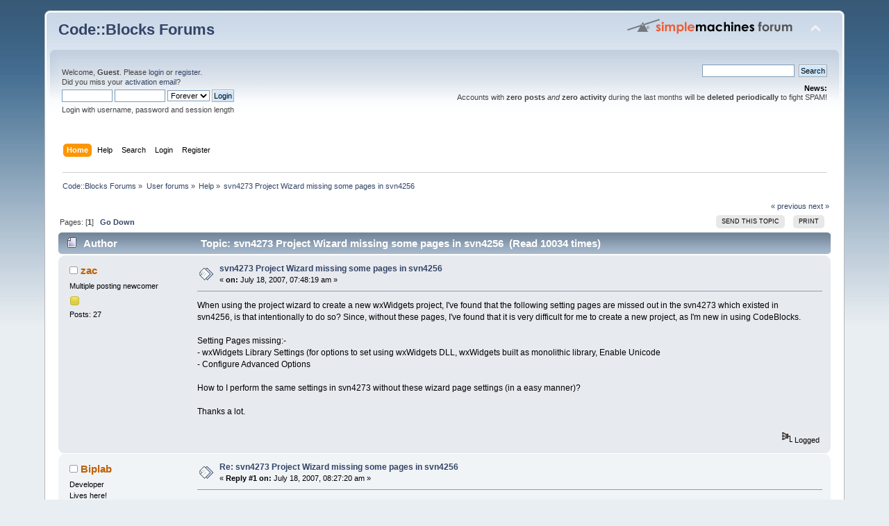

--- FILE ---
content_type: text/html; charset=ISO-8859-1
request_url: https://forums.codeblocks.org/index.php/topic,6460.0.html?PHPSESSID=ff4f3fd424ca5ec123743fb52490c333
body_size: 7035
content:
<!DOCTYPE html PUBLIC "-//W3C//DTD XHTML 1.0 Transitional//EN" "http://www.w3.org/TR/xhtml1/DTD/xhtml1-transitional.dtd">
<html xmlns="http://www.w3.org/1999/xhtml">
<head>
	<link rel="stylesheet" type="text/css" href="https://forums.codeblocks.org/Themes/default/css/index.css?fin20" />
	<link rel="stylesheet" type="text/css" href="https://forums.codeblocks.org/Themes/default/css/webkit.css" />
	<script type="text/javascript" src="https://forums.codeblocks.org/Themes/default/scripts/script.js?fin20"></script>
	<script type="text/javascript" src="https://forums.codeblocks.org/Themes/default/scripts/theme.js?fin20"></script>
	<script type="text/javascript"><!-- // --><![CDATA[
		var smf_theme_url = "https://forums.codeblocks.org/Themes/default";
		var smf_default_theme_url = "https://forums.codeblocks.org/Themes/default";
		var smf_images_url = "https://forums.codeblocks.org/Themes/default/images";
		var smf_scripturl = "https://forums.codeblocks.org/index.php?PHPSESSID=ff4f3fd424ca5ec123743fb52490c333&amp;";
		var smf_iso_case_folding = false;
		var smf_charset = "ISO-8859-1";
		var ajax_notification_text = "Loading...";
		var ajax_notification_cancel_text = "Cancel";
	// ]]></script>
	<meta http-equiv="Content-Type" content="text/html; charset=ISO-8859-1" />
	<meta name="description" content="svn4273 Project Wizard missing some pages in svn4256" />
	<title>svn4273 Project Wizard missing some pages in svn4256</title>
	<link rel="canonical" href="https://forums.codeblocks.org/index.php?topic=6460.0" />
	<link rel="help" href="https://forums.codeblocks.org/index.php?PHPSESSID=ff4f3fd424ca5ec123743fb52490c333&amp;action=help" />
	<link rel="search" href="https://forums.codeblocks.org/index.php?PHPSESSID=ff4f3fd424ca5ec123743fb52490c333&amp;action=search" />
	<link rel="contents" href="https://forums.codeblocks.org/index.php?PHPSESSID=ff4f3fd424ca5ec123743fb52490c333&amp;" />
	<link rel="alternate" type="application/rss+xml" title="Code::Blocks Forums - RSS" href="https://forums.codeblocks.org/index.php?PHPSESSID=ff4f3fd424ca5ec123743fb52490c333&amp;type=rss;action=.xml" />
	<link rel="prev" href="https://forums.codeblocks.org/index.php/topic,6460.0/prev_next,prev.html?PHPSESSID=ff4f3fd424ca5ec123743fb52490c333" />
	<link rel="next" href="https://forums.codeblocks.org/index.php/topic,6460.0/prev_next,next.html?PHPSESSID=ff4f3fd424ca5ec123743fb52490c333" />
	<link rel="index" href="https://forums.codeblocks.org/index.php/board,1.0.html?PHPSESSID=ff4f3fd424ca5ec123743fb52490c333" />
	<link rel="stylesheet" type="text/css" href="https://cdn.jsdelivr.net/gh/highlightjs/cdn-release@10/build/styles/a11y-dark.min.css" />
	<link rel="stylesheet" type="text/css" href="https://forums.codeblocks.org/Themes/default/css/highlight.css" />
		<script type="text/javascript" src="https://forums.codeblocks.org/Themes/default/scripts/captcha.js"></script>
        <!-- App Indexing for Google Search -->
        <link href="android-app://com.quoord.tapatalkpro.activity/tapatalk/forums.codeblocks.org/?location=topic&amp;fid=1&amp;tid=6460&amp;perpage=15&amp;page=0&amp;channel=google-indexing" rel="alternate" />
        <link href="ios-app://307880732/tapatalk/forums.codeblocks.org/?location=topic&amp;fid=1&amp;tid=6460&amp;perpage=15&amp;page=0&amp;channel=google-indexing" rel="alternate" />
        
        <link href="https://groups.tapatalk-cdn.com/static/manifest/manifest.json" rel="manifest">
        
        <meta name="apple-itunes-app" content="app-id=307880732, affiliate-data=at=10lR7C, app-argument=tapatalk://forums.codeblocks.org/?location=topic&fid=1&tid=6460&perpage=15&page=0" />
        
</head>
<body>
<div id="wrapper" style="width: 90%">
	<div id="header"><div class="frame">
		<div id="top_section">
			<h1 class="forumtitle">
				<a href="https://forums.codeblocks.org/index.php?PHPSESSID=ff4f3fd424ca5ec123743fb52490c333&amp;">Code::Blocks Forums</a>
			</h1>
			<img id="upshrink" src="https://forums.codeblocks.org/Themes/default/images/upshrink.png" alt="*" title="Shrink or expand the header." style="display: none;" />
			<img id="smflogo" src="https://forums.codeblocks.org/Themes/default/images/smflogo.png" alt="Simple Machines Forum" title="Simple Machines Forum" />
		</div>
		<div id="upper_section" class="middletext">
			<div class="user">
				<script type="text/javascript" src="https://forums.codeblocks.org/Themes/default/scripts/sha1.js"></script>
				<form id="guest_form" action="https://forums.codeblocks.org/index.php?PHPSESSID=ff4f3fd424ca5ec123743fb52490c333&amp;action=login2" method="post" accept-charset="ISO-8859-1"  onsubmit="hashLoginPassword(this, '622fdffc61274f969cb214a881534b2f');">
					<div class="info">Welcome, <strong>Guest</strong>. Please <a href="https://forums.codeblocks.org/index.php?PHPSESSID=ff4f3fd424ca5ec123743fb52490c333&amp;action=login">login</a> or <a href="https://forums.codeblocks.org/index.php?PHPSESSID=ff4f3fd424ca5ec123743fb52490c333&amp;action=register">register</a>.<br />Did you miss your <a href="https://forums.codeblocks.org/index.php?PHPSESSID=ff4f3fd424ca5ec123743fb52490c333&amp;action=activate">activation email</a>?</div>
					<input type="text" name="user" size="10" class="input_text" />
					<input type="password" name="passwrd" size="10" class="input_password" />
					<select name="cookielength">
						<option value="60">1 Hour</option>
						<option value="1440">1 Day</option>
						<option value="10080">1 Week</option>
						<option value="43200">1 Month</option>
						<option value="-1" selected="selected">Forever</option>
					</select>
					<input type="submit" value="Login" class="button_submit" /><br />
					<div class="info">Login with username, password and session length</div>
					<input type="hidden" name="hash_passwrd" value="" /><input type="hidden" name="ca67850" value="622fdffc61274f969cb214a881534b2f" />
				</form>
			</div>
			<div class="news normaltext">
				<form id="search_form" action="https://forums.codeblocks.org/index.php?PHPSESSID=ff4f3fd424ca5ec123743fb52490c333&amp;action=search2" method="post" accept-charset="ISO-8859-1">
					<input type="text" name="search" value="" class="input_text" />&nbsp;
					<input type="submit" name="submit" value="Search" class="button_submit" />
					<input type="hidden" name="advanced" value="0" />
					<input type="hidden" name="topic" value="6460" /></form>
				<h2>News: </h2>
				<p>Accounts with <strong>zero posts</strong> <em>and</em> <strong>zero activity</strong> during the last months will be <strong>deleted periodically</strong> to fight SPAM!</p>
			</div>
		</div>
		<br class="clear" />
		<script type="text/javascript"><!-- // --><![CDATA[
			var oMainHeaderToggle = new smc_Toggle({
				bToggleEnabled: true,
				bCurrentlyCollapsed: false,
				aSwappableContainers: [
					'upper_section'
				],
				aSwapImages: [
					{
						sId: 'upshrink',
						srcExpanded: smf_images_url + '/upshrink.png',
						altExpanded: 'Shrink or expand the header.',
						srcCollapsed: smf_images_url + '/upshrink2.png',
						altCollapsed: 'Shrink or expand the header.'
					}
				],
				oThemeOptions: {
					bUseThemeSettings: false,
					sOptionName: 'collapse_header',
					sSessionVar: 'ca67850',
					sSessionId: '622fdffc61274f969cb214a881534b2f'
				},
				oCookieOptions: {
					bUseCookie: true,
					sCookieName: 'upshrink'
				}
			});
		// ]]></script>
		<div id="main_menu">
			<ul class="dropmenu" id="menu_nav">
				<li id="button_home">
					<a class="active firstlevel" href="https://forums.codeblocks.org/index.php?PHPSESSID=ff4f3fd424ca5ec123743fb52490c333&amp;">
						<span class="last firstlevel">Home</span>
					</a>
				</li>
				<li id="button_help">
					<a class="firstlevel" href="https://forums.codeblocks.org/index.php?PHPSESSID=ff4f3fd424ca5ec123743fb52490c333&amp;action=help">
						<span class="firstlevel">Help</span>
					</a>
				</li>
				<li id="button_search">
					<a class="firstlevel" href="https://forums.codeblocks.org/index.php?PHPSESSID=ff4f3fd424ca5ec123743fb52490c333&amp;action=search">
						<span class="firstlevel">Search</span>
					</a>
				</li>
				<li id="button_login">
					<a class="firstlevel" href="https://forums.codeblocks.org/index.php?PHPSESSID=ff4f3fd424ca5ec123743fb52490c333&amp;action=login">
						<span class="firstlevel">Login</span>
					</a>
				</li>
				<li id="button_register">
					<a class="firstlevel" href="https://forums.codeblocks.org/index.php?PHPSESSID=ff4f3fd424ca5ec123743fb52490c333&amp;action=register">
						<span class="last firstlevel">Register</span>
					</a>
				</li>
			</ul>
		</div>
		<br class="clear" />
	</div></div>
	<div id="content_section"><div class="frame">
		<div id="main_content_section">
	<div class="navigate_section">
		<ul>
			<li>
				<a href="https://forums.codeblocks.org/index.php?PHPSESSID=ff4f3fd424ca5ec123743fb52490c333&amp;"><span>Code::Blocks Forums</span></a> &#187;
			</li>
			<li>
				<a href="https://forums.codeblocks.org/index.php?PHPSESSID=ff4f3fd424ca5ec123743fb52490c333&amp;#c1"><span>User forums</span></a> &#187;
			</li>
			<li>
				<a href="https://forums.codeblocks.org/index.php/board,1.0.html?PHPSESSID=ff4f3fd424ca5ec123743fb52490c333"><span>Help</span></a> &#187;
			</li>
			<li class="last">
				<a href="https://forums.codeblocks.org/index.php/topic,6460.0.html?PHPSESSID=ff4f3fd424ca5ec123743fb52490c333"><span>svn4273 Project Wizard missing some pages in svn4256</span></a>
			</li>
		</ul>
	</div>
			<a id="top"></a>
			<a id="msg49655"></a>
			<div class="pagesection">
				<div class="nextlinks"><a href="https://forums.codeblocks.org/index.php/topic,6460.0/prev_next,prev.html?PHPSESSID=ff4f3fd424ca5ec123743fb52490c333#new">&laquo; previous</a> <a href="https://forums.codeblocks.org/index.php/topic,6460.0/prev_next,next.html?PHPSESSID=ff4f3fd424ca5ec123743fb52490c333#new">next &raquo;</a></div>
		<div class="buttonlist floatright">
			<ul>
				<li><a class="button_strip_send" href="https://forums.codeblocks.org/index.php?PHPSESSID=ff4f3fd424ca5ec123743fb52490c333&amp;action=emailuser;sa=sendtopic;topic=6460.0"><span>Send this topic</span></a></li>
				<li><a class="button_strip_print" href="https://forums.codeblocks.org/index.php?PHPSESSID=ff4f3fd424ca5ec123743fb52490c333&amp;action=printpage;topic=6460.0" rel="new_win nofollow"><span class="last">Print</span></a></li>
			</ul>
		</div>
				<div class="pagelinks floatleft">Pages: [<strong>1</strong>]   &nbsp;&nbsp;<a href="#lastPost"><strong>Go Down</strong></a></div>
			</div>
			<div id="forumposts">
				<div class="cat_bar">
					<h3 class="catbg">
						<img src="https://forums.codeblocks.org/Themes/default/images/topic/normal_post.gif" align="bottom" alt="" />
						<span id="author">Author</span>
						Topic: svn4273 Project Wizard missing some pages in svn4256 &nbsp;(Read 10034 times)
					</h3>
				</div>
				<form action="https://forums.codeblocks.org/index.php?PHPSESSID=ff4f3fd424ca5ec123743fb52490c333&amp;action=quickmod2;topic=6460.0" method="post" accept-charset="ISO-8859-1" name="quickModForm" id="quickModForm" style="margin: 0;" onsubmit="return oQuickModify.bInEditMode ? oQuickModify.modifySave('622fdffc61274f969cb214a881534b2f', 'ca67850') : false">
				<div class="windowbg">
					<span class="topslice"><span></span></span>
					<div class="post_wrapper">
						<div class="poster">
							<h4>
								<img src="https://forums.codeblocks.org/Themes/default/images/useroff.gif" alt="Offline" />
								<a href="https://forums.codeblocks.org/index.php?PHPSESSID=ff4f3fd424ca5ec123743fb52490c333&amp;action=profile;u=5150" title="View the profile of zac">zac</a>
							</h4>
							<ul class="reset smalltext" id="msg_49655_extra_info">
								<li class="postgroup">Multiple posting newcomer</li>
								<li class="stars"><img src="https://forums.codeblocks.org/Themes/default/images/star.gif" alt="*" /></li>
								<li class="postcount">Posts: 27</li>
								<li class="profile">
									<ul>
									</ul>
								</li>
							</ul>
						</div>
						<div class="postarea">
							<div class="flow_hidden">
								<div class="keyinfo">
									<div class="messageicon">
										<img src="https://forums.codeblocks.org/Themes/default/images/post/xx.gif" alt="" />
									</div>
									<h5 id="subject_49655">
										<a href="https://forums.codeblocks.org/index.php/topic,6460.msg49655.html?PHPSESSID=ff4f3fd424ca5ec123743fb52490c333#msg49655" rel="nofollow">svn4273 Project Wizard missing some pages in svn4256</a>
									</h5>
									<div class="smalltext">&#171; <strong> on:</strong> July 18, 2007, 07:48:19 am &#187;</div>
									<div id="msg_49655_quick_mod"></div>
								</div>
							</div>
							<div class="post">
								<div class="inner" id="msg_49655">When using the project wizard to create a new wxWidgets project, I&#039;ve found that the following setting pages are missed out in the svn4273 which existed in svn4256, is that intentionally to do so? Since, without these pages, I&#039;ve found that it is very difficult for me to create a new project, as I&#039;m new in using CodeBlocks.<br /><br />Setting Pages missing:-<br />- wxWidgets Library Settings (for options to set using wxWidgets DLL, wxWidgets built as monolithic library, Enable Unicode<br />- Configure Advanced Options<br /><br />How to I perform the same settings in svn4273 without these wizard page settings (in a easy manner)?<br /><br />Thanks a lot.<br /><br /></div>
							</div>
						</div>
						<div class="moderatorbar">
							<div class="smalltext modified" id="modified_49655">
							</div>
							<div class="smalltext reportlinks">
								<img src="https://forums.codeblocks.org/Themes/default/images/ip.gif" alt="" />
								Logged
							</div>
						</div>
					</div>
					<span class="botslice"><span></span></span>
				</div>
				<hr class="post_separator" />
				<a id="msg49658"></a>
				<div class="windowbg2">
					<span class="topslice"><span></span></span>
					<div class="post_wrapper">
						<div class="poster">
							<h4>
								<img src="https://forums.codeblocks.org/Themes/default/images/useroff.gif" alt="Offline" />
								<a href="https://forums.codeblocks.org/index.php?PHPSESSID=ff4f3fd424ca5ec123743fb52490c333&amp;action=profile;u=2439" title="View the profile of Biplab">Biplab</a>
							</h4>
							<ul class="reset smalltext" id="msg_49658_extra_info">
								<li class="membergroup">Developer</li>
								<li class="postgroup">Lives here!</li>
								<li class="stars"><img src="https://forums.codeblocks.org/Themes/default/images/star.gif" alt="*" /><img src="https://forums.codeblocks.org/Themes/default/images/star.gif" alt="*" /><img src="https://forums.codeblocks.org/Themes/default/images/star.gif" alt="*" /><img src="https://forums.codeblocks.org/Themes/default/images/star.gif" alt="*" /><img src="https://forums.codeblocks.org/Themes/default/images/star.gif" alt="*" /></li>
								<li class="postcount">Posts: 1874</li>
								<li class="profile">
									<ul>
										<li><a href="http://biplab.in" title="Biplab&#039;s Blog" target="_blank" rel="noopener noreferrer" class="new_win"><img src="https://forums.codeblocks.org/Themes/default/images/www_sm.gif" alt="Biplab&#039;s Blog" /></a></li>
									</ul>
								</li>
							</ul>
						</div>
						<div class="postarea">
							<div class="flow_hidden">
								<div class="keyinfo">
									<div class="messageicon">
										<img src="https://forums.codeblocks.org/Themes/default/images/post/xx.gif" alt="" />
									</div>
									<h5 id="subject_49658">
										<a href="https://forums.codeblocks.org/index.php/topic,6460.msg49658.html?PHPSESSID=ff4f3fd424ca5ec123743fb52490c333#msg49658" rel="nofollow">Re: svn4273 Project Wizard missing some pages in svn4256</a>
									</h5>
									<div class="smalltext">&#171; <strong>Reply #1 on:</strong> July 18, 2007, 08:27:20 am &#187;</div>
									<div id="msg_49658_quick_mod"></div>
								</div>
							</div>
							<div class="post">
								<div class="inner" id="msg_49658">They are there. I&#039;ve not modified or deleted them. <img src="https://forums.codeblocks.org/Smileys/default/smiley.gif" alt="&#58;&#41;" title="Smiley" class="smiley" /><br /><br />I&#039;d suggest you to install the Nightly in a separate folder and see if the problem persists or not.</div>
							</div>
						</div>
						<div class="moderatorbar">
							<div class="smalltext modified" id="modified_49658">
							</div>
							<div class="smalltext reportlinks">
								<img src="https://forums.codeblocks.org/Themes/default/images/ip.gif" alt="" />
								Logged
							</div>
							<div class="signature" id="msg_49658_signature">Be a part of the solution, not a part of the problem.</div>
						</div>
					</div>
					<span class="botslice"><span></span></span>
				</div>
				<hr class="post_separator" />
				<a id="msg49672"></a>
				<div class="windowbg">
					<span class="topslice"><span></span></span>
					<div class="post_wrapper">
						<div class="poster">
							<h4>
								<img src="https://forums.codeblocks.org/Themes/default/images/useroff.gif" alt="Offline" />
								<a href="https://forums.codeblocks.org/index.php?PHPSESSID=ff4f3fd424ca5ec123743fb52490c333&amp;action=profile;u=5150" title="View the profile of zac">zac</a>
							</h4>
							<ul class="reset smalltext" id="msg_49672_extra_info">
								<li class="postgroup">Multiple posting newcomer</li>
								<li class="stars"><img src="https://forums.codeblocks.org/Themes/default/images/star.gif" alt="*" /></li>
								<li class="postcount">Posts: 27</li>
								<li class="profile">
									<ul>
									</ul>
								</li>
							</ul>
						</div>
						<div class="postarea">
							<div class="flow_hidden">
								<div class="keyinfo">
									<div class="messageicon">
										<img src="https://forums.codeblocks.org/Themes/default/images/post/xx.gif" alt="" />
									</div>
									<h5 id="subject_49672">
										<a href="https://forums.codeblocks.org/index.php/topic,6460.msg49672.html?PHPSESSID=ff4f3fd424ca5ec123743fb52490c333#msg49672" rel="nofollow">Re: svn4273 Project Wizard missing some pages in svn4256</a>
									</h5>
									<div class="smalltext">&#171; <strong>Reply #2 on:</strong> July 18, 2007, 12:37:19 pm &#187;</div>
									<div id="msg_49672_quick_mod"></div>
								</div>
							</div>
							<div class="post">
								<div class="inner" id="msg_49672">Thanks, I&#039;ll try again</div>
							</div>
						</div>
						<div class="moderatorbar">
							<div class="smalltext modified" id="modified_49672">
							</div>
							<div class="smalltext reportlinks">
								<img src="https://forums.codeblocks.org/Themes/default/images/ip.gif" alt="" />
								Logged
							</div>
						</div>
					</div>
					<span class="botslice"><span></span></span>
				</div>
				<hr class="post_separator" />
				<a id="msg49673"></a>
				<div class="windowbg2">
					<span class="topslice"><span></span></span>
					<div class="post_wrapper">
						<div class="poster">
							<h4>
								<img src="https://forums.codeblocks.org/Themes/default/images/useroff.gif" alt="Offline" />
								<a href="https://forums.codeblocks.org/index.php?PHPSESSID=ff4f3fd424ca5ec123743fb52490c333&amp;action=profile;u=5150" title="View the profile of zac">zac</a>
							</h4>
							<ul class="reset smalltext" id="msg_49673_extra_info">
								<li class="postgroup">Multiple posting newcomer</li>
								<li class="stars"><img src="https://forums.codeblocks.org/Themes/default/images/star.gif" alt="*" /></li>
								<li class="postcount">Posts: 27</li>
								<li class="profile">
									<ul>
									</ul>
								</li>
							</ul>
						</div>
						<div class="postarea">
							<div class="flow_hidden">
								<div class="keyinfo">
									<div class="messageicon">
										<img src="https://forums.codeblocks.org/Themes/default/images/post/xx.gif" alt="" />
									</div>
									<h5 id="subject_49673">
										<a href="https://forums.codeblocks.org/index.php/topic,6460.msg49673.html?PHPSESSID=ff4f3fd424ca5ec123743fb52490c333#msg49673" rel="nofollow">Re: svn4273 Project Wizard missing some pages in svn4256</a>
									</h5>
									<div class="smalltext">&#171; <strong>Reply #3 on:</strong> July 18, 2007, 01:07:14 pm &#187;</div>
									<div id="msg_49673_quick_mod"></div>
								</div>
							</div>
							<div class="post">
								<div class="inner" id="msg_49673">Biplab, you&#039;re right. Install in another folder correct the issue.<br /><br />However, as I&#039;m not very familiar with all the settings and it takes times to set all my settings again in the new installation. Is there any way to back up and restore the settings?<br /><br />Thanks a lot.<br /></div>
							</div>
						</div>
						<div class="moderatorbar">
							<div class="smalltext modified" id="modified_49673">
							</div>
							<div class="smalltext reportlinks">
								<img src="https://forums.codeblocks.org/Themes/default/images/ip.gif" alt="" />
								Logged
							</div>
						</div>
					</div>
					<span class="botslice"><span></span></span>
				</div>
				<hr class="post_separator" />
				<a id="msg49674"></a>
				<div class="windowbg">
					<span class="topslice"><span></span></span>
					<div class="post_wrapper">
						<div class="poster">
							<h4>
								<img src="https://forums.codeblocks.org/Themes/default/images/useroff.gif" alt="Offline" />
								<a href="https://forums.codeblocks.org/index.php?PHPSESSID=ff4f3fd424ca5ec123743fb52490c333&amp;action=profile;u=2439" title="View the profile of Biplab">Biplab</a>
							</h4>
							<ul class="reset smalltext" id="msg_49674_extra_info">
								<li class="membergroup">Developer</li>
								<li class="postgroup">Lives here!</li>
								<li class="stars"><img src="https://forums.codeblocks.org/Themes/default/images/star.gif" alt="*" /><img src="https://forums.codeblocks.org/Themes/default/images/star.gif" alt="*" /><img src="https://forums.codeblocks.org/Themes/default/images/star.gif" alt="*" /><img src="https://forums.codeblocks.org/Themes/default/images/star.gif" alt="*" /><img src="https://forums.codeblocks.org/Themes/default/images/star.gif" alt="*" /></li>
								<li class="postcount">Posts: 1874</li>
								<li class="profile">
									<ul>
										<li><a href="http://biplab.in" title="Biplab&#039;s Blog" target="_blank" rel="noopener noreferrer" class="new_win"><img src="https://forums.codeblocks.org/Themes/default/images/www_sm.gif" alt="Biplab&#039;s Blog" /></a></li>
									</ul>
								</li>
							</ul>
						</div>
						<div class="postarea">
							<div class="flow_hidden">
								<div class="keyinfo">
									<div class="messageicon">
										<img src="https://forums.codeblocks.org/Themes/default/images/post/xx.gif" alt="" />
									</div>
									<h5 id="subject_49674">
										<a href="https://forums.codeblocks.org/index.php/topic,6460.msg49674.html?PHPSESSID=ff4f3fd424ca5ec123743fb52490c333#msg49674" rel="nofollow">Re: svn4273 Project Wizard missing some pages in svn4256</a>
									</h5>
									<div class="smalltext">&#171; <strong>Reply #4 on:</strong> July 18, 2007, 01:14:30 pm &#187;</div>
									<div id="msg_49674_quick_mod"></div>
								</div>
							</div>
							<div class="post">
								<div class="inner" id="msg_49674"><div class="quoteheader"><div class="topslice_quote"><a href="https://forums.codeblocks.org/index.php/topic,6460.msg49673.html?PHPSESSID=ff4f3fd424ca5ec123743fb52490c333#msg49673">Quote from: zac on July 18, 2007, 01:07:14 pm</a></div></div><blockquote class="bbc_standard_quote">However, as I&#039;m not very familiar with all the settings and it takes times to set all my settings again in the new installation. Is there any way to back up and restore the settings?<br /></blockquote><div class="quotefooter"><div class="botslice_quote"></div></div><br />Nice to know that the issue is resolved. <img src="https://forums.codeblocks.org/Smileys/default/smiley.gif" alt="&#58;&#41;" title="Smiley" class="smiley" /><br /><br />You may use <strong>share-config</strong> plugin to take a backup. If you compile C::B from source, you&#039;ll get this plugin.<br /><br />Otherwise make a copy of the following folder on Windows XP.<br /><div class="quoteheader"><div class="topslice_quote">Quote</div></div><blockquote class="bbc_standard_quote">C:\Documents and Settings\&lt;User Name&gt;\Application Data\codeblocks</blockquote><div class="quotefooter"><div class="botslice_quote"></div></div><br />After installing C::B on a different PC, replace the above folder with your backup copy.</div>
							</div>
						</div>
						<div class="moderatorbar">
							<div class="smalltext modified" id="modified_49674">
							</div>
							<div class="smalltext reportlinks">
								<img src="https://forums.codeblocks.org/Themes/default/images/ip.gif" alt="" />
								Logged
							</div>
							<div class="signature" id="msg_49674_signature">Be a part of the solution, not a part of the problem.</div>
						</div>
					</div>
					<span class="botslice"><span></span></span>
				</div>
				<hr class="post_separator" />
				<a id="msg49711"></a>
				<div class="windowbg2">
					<span class="topslice"><span></span></span>
					<div class="post_wrapper">
						<div class="poster">
							<h4>
								<img src="https://forums.codeblocks.org/Themes/default/images/useroff.gif" alt="Offline" />
								<a href="https://forums.codeblocks.org/index.php?PHPSESSID=ff4f3fd424ca5ec123743fb52490c333&amp;action=profile;u=5150" title="View the profile of zac">zac</a>
							</h4>
							<ul class="reset smalltext" id="msg_49711_extra_info">
								<li class="postgroup">Multiple posting newcomer</li>
								<li class="stars"><img src="https://forums.codeblocks.org/Themes/default/images/star.gif" alt="*" /></li>
								<li class="postcount">Posts: 27</li>
								<li class="profile">
									<ul>
									</ul>
								</li>
							</ul>
						</div>
						<div class="postarea">
							<div class="flow_hidden">
								<div class="keyinfo">
									<div class="messageicon">
										<img src="https://forums.codeblocks.org/Themes/default/images/post/xx.gif" alt="" />
									</div>
									<h5 id="subject_49711">
										<a href="https://forums.codeblocks.org/index.php/topic,6460.msg49711.html?PHPSESSID=ff4f3fd424ca5ec123743fb52490c333#msg49711" rel="nofollow">Re: svn4273 Project Wizard missing some pages in svn4256</a>
									</h5>
									<div class="smalltext">&#171; <strong>Reply #5 on:</strong> July 19, 2007, 02:46:11 am &#187;</div>
									<div id="msg_49711_quick_mod"></div>
								</div>
							</div>
							<div class="post">
								<div class="inner" id="msg_49711">Thanks a lot.<br /></div>
							</div>
						</div>
						<div class="moderatorbar">
							<div class="smalltext modified" id="modified_49711">
							</div>
							<div class="smalltext reportlinks">
								<img src="https://forums.codeblocks.org/Themes/default/images/ip.gif" alt="" />
								Logged
							</div>
						</div>
					</div>
					<span class="botslice"><span></span></span>
				</div>
				<hr class="post_separator" />
				<a id="msg49720"></a>
				<div class="windowbg">
					<span class="topslice"><span></span></span>
					<div class="post_wrapper">
						<div class="poster">
							<h4>
								<img src="https://forums.codeblocks.org/Themes/default/images/useroff.gif" alt="Offline" />
								<a href="https://forums.codeblocks.org/index.php?PHPSESSID=ff4f3fd424ca5ec123743fb52490c333&amp;action=profile;u=474" title="View the profile of MortenMacFly">MortenMacFly</a>
							</h4>
							<ul class="reset smalltext" id="msg_49720_extra_info">
								<li class="membergroup">Administrator</li>
								<li class="postgroup">Lives here!</li>
								<li class="stars"><img src="https://forums.codeblocks.org/Themes/default/images/staradmin.gif" alt="*" /><img src="https://forums.codeblocks.org/Themes/default/images/staradmin.gif" alt="*" /><img src="https://forums.codeblocks.org/Themes/default/images/staradmin.gif" alt="*" /><img src="https://forums.codeblocks.org/Themes/default/images/staradmin.gif" alt="*" /><img src="https://forums.codeblocks.org/Themes/default/images/staradmin.gif" alt="*" /></li>
								<li class="avatar">
									<a href="https://forums.codeblocks.org/index.php?PHPSESSID=ff4f3fd424ca5ec123743fb52490c333&amp;action=profile;u=474">
										<img class="avatar" src="https://www.dynamicgui.net/mortenmacfly.png" alt="" />
									</a>
								</li>
								<li class="postcount">Posts: 9724</li>
								<li class="profile">
									<ul>
									</ul>
								</li>
							</ul>
						</div>
						<div class="postarea">
							<div class="flow_hidden">
								<div class="keyinfo">
									<div class="messageicon">
										<img src="https://forums.codeblocks.org/Themes/default/images/post/xx.gif" alt="" />
									</div>
									<h5 id="subject_49720">
										<a href="https://forums.codeblocks.org/index.php/topic,6460.msg49720.html?PHPSESSID=ff4f3fd424ca5ec123743fb52490c333#msg49720" rel="nofollow">Re: svn4273 Project Wizard missing some pages in svn4256</a>
									</h5>
									<div class="smalltext">&#171; <strong>Reply #6 on:</strong> July 19, 2007, 08:07:45 am &#187;</div>
									<div id="msg_49720_quick_mod"></div>
								</div>
							</div>
							<div class="post">
								<div class="inner" id="msg_49720"><div class="quoteheader"><div class="topslice_quote"><a href="https://forums.codeblocks.org/index.php/topic,6460.msg49674.html?PHPSESSID=ff4f3fd424ca5ec123743fb52490c333#msg49674">Quote from: Biplab on July 18, 2007, 01:14:30 pm</a></div></div><blockquote class="bbc_standard_quote">You may use <strong>share-config</strong> plugin to take a backup. If you compile C::B from source, you&#039;ll get this plugin.<br /></blockquote><div class="quotefooter"><div class="botslice_quote"></div></div>It&#039;s not a plugin, but a stand-alone executable. Backup&#039;s for configs cannot (well really <em>should</em> not) be done while C::B is running - thus a plugin won&#039;t work here. Biplab knows that - just for the rest of you in case you are searching inside the contrib folder. It&#039;s not there, it&#039;s in &quot;tools&quot; just where <tt class="bbc_tt">console_runner</tt> is, too.<br />With regards, Morten.</div>
							</div>
						</div>
						<div class="moderatorbar">
							<div class="smalltext modified" id="modified_49720">
							</div>
							<div class="smalltext reportlinks">
								<img src="https://forums.codeblocks.org/Themes/default/images/ip.gif" alt="" />
								Logged
							</div>
							<div class="signature" id="msg_49720_signature"><strong>Compiler logging</strong>: Settings-&gt;Compiler &amp; Debugger-&gt;tab &quot;Other&quot;-&gt;Compiler logging=&quot;Full command line&quot;<br /><strong>C::B Manual</strong>: <a href="https://www.codeblocks.org/docs/main_codeblocks_en.html" class="bbc_link" target="_blank" rel="noopener noreferrer">https://www.codeblocks.org/docs/main_codeblocks_en.html</a><br /><strong>C::B FAQ</strong>: <a href="https://wiki.codeblocks.org/index.php?title=FAQ" class="bbc_link" target="_blank" rel="noopener noreferrer">https://wiki.codeblocks.org/index.php?title=FAQ</a></div>
						</div>
					</div>
					<span class="botslice"><span></span></span>
				</div>
				<hr class="post_separator" />
				</form>
			</div>
			<a id="lastPost"></a>
			<div class="pagesection">
				
		<div class="buttonlist floatright">
			<ul>
				<li><a class="button_strip_send" href="https://forums.codeblocks.org/index.php?PHPSESSID=ff4f3fd424ca5ec123743fb52490c333&amp;action=emailuser;sa=sendtopic;topic=6460.0"><span>Send this topic</span></a></li>
				<li><a class="button_strip_print" href="https://forums.codeblocks.org/index.php?PHPSESSID=ff4f3fd424ca5ec123743fb52490c333&amp;action=printpage;topic=6460.0" rel="new_win nofollow"><span class="last">Print</span></a></li>
			</ul>
		</div>
				<div class="pagelinks floatleft">Pages: [<strong>1</strong>]   &nbsp;&nbsp;<a href="#top"><strong>Go Up</strong></a></div>
				<div class="nextlinks_bottom"><a href="https://forums.codeblocks.org/index.php/topic,6460.0/prev_next,prev.html?PHPSESSID=ff4f3fd424ca5ec123743fb52490c333#new">&laquo; previous</a> <a href="https://forums.codeblocks.org/index.php/topic,6460.0/prev_next,next.html?PHPSESSID=ff4f3fd424ca5ec123743fb52490c333#new">next &raquo;</a></div>
			</div>
	<div class="navigate_section">
		<ul>
			<li>
				<a href="https://forums.codeblocks.org/index.php?PHPSESSID=ff4f3fd424ca5ec123743fb52490c333&amp;"><span>Code::Blocks Forums</span></a> &#187;
			</li>
			<li>
				<a href="https://forums.codeblocks.org/index.php?PHPSESSID=ff4f3fd424ca5ec123743fb52490c333&amp;#c1"><span>User forums</span></a> &#187;
			</li>
			<li>
				<a href="https://forums.codeblocks.org/index.php/board,1.0.html?PHPSESSID=ff4f3fd424ca5ec123743fb52490c333"><span>Help</span></a> &#187;
			</li>
			<li class="last">
				<a href="https://forums.codeblocks.org/index.php/topic,6460.0.html?PHPSESSID=ff4f3fd424ca5ec123743fb52490c333"><span>svn4273 Project Wizard missing some pages in svn4256</span></a>
			</li>
		</ul>
	</div>
			<div id="moderationbuttons"></div>
			<div class="plainbox" id="display_jump_to">&nbsp;</div>
		<br class="clear" />
				<script type="text/javascript" src="https://forums.codeblocks.org/Themes/default/scripts/topic.js"></script>
				<script type="text/javascript"><!-- // --><![CDATA[
					var oQuickReply = new QuickReply({
						bDefaultCollapsed: true,
						iTopicId: 6460,
						iStart: 0,
						sScriptUrl: smf_scripturl,
						sImagesUrl: "https://forums.codeblocks.org/Themes/default/images",
						sContainerId: "quickReplyOptions",
						sImageId: "quickReplyExpand",
						sImageCollapsed: "collapse.gif",
						sImageExpanded: "expand.gif",
						sJumpAnchor: "quickreply"
					});
					if ('XMLHttpRequest' in window)
					{
						var oQuickModify = new QuickModify({
							sScriptUrl: smf_scripturl,
							bShowModify: true,
							iTopicId: 6460,
							sTemplateBodyEdit: '\n\t\t\t\t\t\t\t\t<div id="quick_edit_body_container" style="width: 90%">\n\t\t\t\t\t\t\t\t\t<div id="error_box" style="padding: 4px;" class="error"><' + '/div>\n\t\t\t\t\t\t\t\t\t<textarea class="editor" name="message" rows="12" style="width: 100%; margin-bottom: 10px;" tabindex="1">%body%<' + '/textarea><br />\n\t\t\t\t\t\t\t\t\t<input type="hidden" name="ca67850" value="622fdffc61274f969cb214a881534b2f" />\n\t\t\t\t\t\t\t\t\t<input type="hidden" name="topic" value="6460" />\n\t\t\t\t\t\t\t\t\t<input type="hidden" name="msg" value="%msg_id%" />\n\t\t\t\t\t\t\t\t\t<div class="righttext">\n\t\t\t\t\t\t\t\t\t\t<input type="submit" name="post" value="Save" tabindex="2" onclick="return oQuickModify.modifySave(\'622fdffc61274f969cb214a881534b2f\', \'ca67850\');" accesskey="s" class="button_submit" />&nbsp;&nbsp;<input type="submit" name="cancel" value="Cancel" tabindex="3" onclick="return oQuickModify.modifyCancel();" class="button_submit" />\n\t\t\t\t\t\t\t\t\t<' + '/div>\n\t\t\t\t\t\t\t\t<' + '/div>',
							sTemplateSubjectEdit: '<input type="text" style="width: 90%;" name="subject" value="%subject%" size="80" maxlength="80" tabindex="4" class="input_text" />',
							sTemplateBodyNormal: '%body%',
							sTemplateSubjectNormal: '<a hr'+'ef="https://forums.codeblocks.org/index.php?PHPSESSID=ff4f3fd424ca5ec123743fb52490c333&amp;'+'?topic=6460.msg%msg_id%#msg%msg_id%" rel="nofollow">%subject%<' + '/a>',
							sTemplateTopSubject: 'Topic: %subject% &nbsp;(Read 10034 times)',
							sErrorBorderStyle: '1px solid red'
						});

						aJumpTo[aJumpTo.length] = new JumpTo({
							sContainerId: "display_jump_to",
							sJumpToTemplate: "<label class=\"smalltext\" for=\"%select_id%\">Jump to:<" + "/label> %dropdown_list%",
							iCurBoardId: 1,
							iCurBoardChildLevel: 0,
							sCurBoardName: "Help",
							sBoardChildLevelIndicator: "==",
							sBoardPrefix: "=> ",
							sCatSeparator: "-----------------------------",
							sCatPrefix: "",
							sGoButtonLabel: "go"
						});

						aIconLists[aIconLists.length] = new IconList({
							sBackReference: "aIconLists[" + aIconLists.length + "]",
							sIconIdPrefix: "msg_icon_",
							sScriptUrl: smf_scripturl,
							bShowModify: true,
							iBoardId: 1,
							iTopicId: 6460,
							sSessionId: "622fdffc61274f969cb214a881534b2f",
							sSessionVar: "ca67850",
							sLabelIconList: "Message Icon",
							sBoxBackground: "transparent",
							sBoxBackgroundHover: "#ffffff",
							iBoxBorderWidthHover: 1,
							sBoxBorderColorHover: "#adadad" ,
							sContainerBackground: "#ffffff",
							sContainerBorder: "1px solid #adadad",
							sItemBorder: "1px solid #ffffff",
							sItemBorderHover: "1px dotted gray",
							sItemBackground: "transparent",
							sItemBackgroundHover: "#e0e0f0"
						});
					}
				// ]]></script>
		<script type="text/javascript" src="https://cdn.jsdelivr.net/gh/highlightjs/cdn-release@10/build/highlight.min.js"></script>
		<script type="text/javascript" src="https://cdn.jsdelivr.net/npm/clipboard@2/dist/clipboard.min.js"></script>
		<script type="text/javascript">
			hljs.tabReplace = "    ";
			hljs.initHighlightingOnLoad();
			window.addEventListener("load", function() {
				var pre = document.getElementsByTagName("code");
				for (var i = 0; i < pre.length; i++) {
					var divClipboard = document.createElement("div");
					divClipboard.className = "bd-clipboard";
					var button = document.createElement("span");
					button.className = "btn-clipboard";
					button.setAttribute("title", "Copy");
					divClipboard.appendChild(button);
					pre[i].parentElement.insertBefore(divClipboard,pre[i]);
				}
				var btnClipboard = new ClipboardJS(".btn-clipboard", {
					target: function(trigger) {
						trigger.clearSelection;
						return trigger.parentElement.nextElementSibling;
					}
				});
				btnClipboard.on("success", function(e) {
					e.clearSelection();
				});
			});
		</script>
			<script type="text/javascript"><!-- // --><![CDATA[
				var verificationpostHandle = new smfCaptcha("https://forums.codeblocks.org/index.php?PHPSESSID=ff4f3fd424ca5ec123743fb52490c333&amp;action=verificationcode;vid=post;rand=a7dfddfdd2b4fed85fca210b7878f424", "post", 1);
			// ]]></script>
		</div>
	</div></div>
	<div id="footer_section"><div class="frame">
		<ul class="reset">
			<li class="copyright">
			<span class="smalltext" style="display: inline; visibility: visible; font-family: Verdana, Arial, sans-serif;"><a href="https://forums.codeblocks.org/index.php?PHPSESSID=ff4f3fd424ca5ec123743fb52490c333&amp;action=credits" title="Simple Machines Forum" target="_blank" class="new_win">SMF 2.0.18</a> |
 <a href="https://www.simplemachines.org/about/smf/license.php" title="License" target="_blank" class="new_win">SMF &copy; 2021</a>, <a href="https://www.simplemachines.org" title="Simple Machines" target="_blank" class="new_win">Simple Machines</a> | <a id="button_agreement" href="https://forums.codeblocks.org/index.php?PHPSESSID=ff4f3fd424ca5ec123743fb52490c333&amp;action=agreement"><span>Terms and Policies</span></a>
			</span></li>
			<li><a id="button_xhtml" href="http://validator.w3.org/check?uri=referer" target="_blank" class="new_win" title="Valid XHTML 1.0!"><span>XHTML</span></a></li>
			<li><a id="button_rss" href="https://forums.codeblocks.org/index.php?PHPSESSID=ff4f3fd424ca5ec123743fb52490c333&amp;action=.xml;type=rss" class="new_win"><span>RSS</span></a></li>
			<li class="last"><a id="button_wap2" href="https://forums.codeblocks.org/index.php?PHPSESSID=ff4f3fd424ca5ec123743fb52490c333&amp;wap2" class="new_win"><span>WAP2</span></a></li>
		</ul>
	</div></div>
</div>
</body></html>